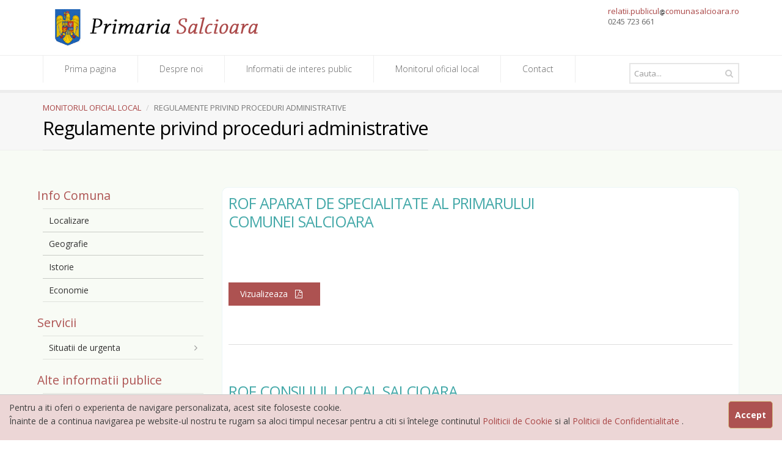

--- FILE ---
content_type: text/html; charset=UTF-8
request_url: https://comunasalcioara.ro/?section=articolePage&idCapitol=214&lang=Ro
body_size: 87376
content:
  <!DOCTYPE html>
<!--[if IE 8]>			<html class="ie ie8"> <![endif]-->
<!--[if IE 9]>			<html class="ie ie9"> <![endif]-->
<!--[if gt IE 9]><!-->	<html> <!--<![endif]-->
	<head>
		<meta charset="utf-8" />
		<title>Primaria Salcioara</title>
		<meta name="keywords" content="Primaria Salcioara Dimbovita Dambovita" />
		<meta name="description" content="Primaria Salcioara" />
		<meta name="Author" content="Primaria Salcioara Dimbovita Dambovita" />
		<meta http-equiv="X-UA-Compatible" content="IE=edge" />

		<!-- mobile settings -->
		<meta name="viewport" content="width=device-width, maximum-scale=1, initial-scale=1, user-scalable=0" />

		<!-- Favicon 
		<link rel="shortcut icon" href="#" />-->

		<!-- WEB FONTS -->
		<link href="https://fonts.googleapis.com/css?family=Open+Sans:300,400,700,800&amp;subset=latin,latin-ext,cyrillic,cyrillic-ext" rel="stylesheet" type="text/css" />

		<!-- CORE CSS -->
		<link href="assets/plugins/bootstrap/css/bootstrap.min.css" rel="stylesheet" type="text/css" />
		<link href="assets/css/font-awesome.css" rel="stylesheet" type="text/css" />
		<link href="assets/css/sky-forms.css" rel="stylesheet" type="text/css" />
		<link href="assets/css/weather-icons.min.css" rel="stylesheet" type="text/css" />
		<link href="assets/css/line-icons.css" rel="stylesheet" type="text/css" />
		<link href="assets/plugins/owl-carousel/owl.pack.css" rel="stylesheet" type="text/css" />
		<link href="assets/plugins/magnific-popup/magnific-popup.css" rel="stylesheet" type="text/css" />
		<link href="assets/css/animate.css" rel="stylesheet" type="text/css" />
		<link href="assets/css/flexslider.css" rel="stylesheet" type="text/css" />

		<!-- REVOLUTION SLIDER -->
		<link href="assets/css/revolution-slider.css" rel="stylesheet" type="text/css" />
		<link href="assets/css/layerslider.css" rel="stylesheet" type="text/css" />

		<!-- THEME CSS -->
		<link href="assets/css/essentials.css" rel="stylesheet" type="text/css" />
		<link href="assets/css/layout.css" rel="stylesheet" type="text/css" />
		<link href="assets/css/layout-blog.css" rel="stylesheet" type="text/css" />
		<!--	<link href="assets/css/header-2.css" rel="stylesheet" type="text/css" />-->
		<link href="assets/css/header-default.css" rel="stylesheet" type="text/css" />
		<link href="assets/css/footer-default.css" rel="stylesheet" type="text/css" />
		
		<link href="assets/css/color_scheme/red.css" rel="stylesheet" type="text/css" id="color_scheme" />
		<link href="templates/custom.css?a02" rel="stylesheet" type="text/css" />
		<!-- Morenizr -->
		<script type="text/javascript" src="assets/plugins/modernizr.min.js"></script>
		
		<!--[if lte IE 8]>
			<script src="assets/plugins/respond.js"></script>
		<![endif]-->
		
	</head>
	
	<!-- 
		Available body classes: 
			smoothscroll			= enable chrome browser smooth scroll
			grey 					= grey content background
			boxed 					= boxed style
			pattern1 ... pattern10 	= background pattern

		Background Image - add to body: 
			data-background="assets/images/boxed_background/1.jpg"

		Examples: 
			<body class="smoothscroll grey boxed pattern3">
			<body class="smoothscroll boxed" data-background="assets/images/boxed_background/1.jpg">
	-->
<body class="smoothscroll">
<div id="wrapper">


			<div id="header"><!-- class="sticky" for sticky menu -->

				<!-- Top Bar -->
				<header id="topBar">
					<div class="container">

						<div class="pull-right fsize13 margin-top10 hide_mobile">

							<!-- mail , phone -->
							

							<div class="block text-right" style="text-align: left;"><!-- social -->
								   <a href="mailto:relatii.publicul@comunasalcioara.ro">relatii.publicul<img src='cimages/at.gif'>comunasalcioara.ro</a><br>
								  0245 723 661
							</div><!-- /social -->

						</div>

						<!-- Logo -->
						<a class="logo" href=".\">
							<img src="myimages/logo.png" height="60" alt="" />
						</a>

					</div><!-- /.container -->
				</header>
				<!-- /Top Bar -->


				<!-- Top Nav -->
				<header id="topNav">
					<div class="container">

						<!-- Mobile Menu Button -->
						<button class="btn btn-mobile" data-toggle="collapse" data-target=".nav-main-collapse">
							<i class="fa fa-bars"></i>
						</button>

						<!-- Search -->
								<form class="search" method="get" name="searchForm">
									<input type="text" class="form-control" name="query" value="" placeholder="Cauta...">
									
									<a href="#1" onclick="goSearch()" class="fa fa-search"></a>
								<input type="hidden" name="section" value="searchPage" />
									
								</form>
					<!-- /Search -->

						<!-- Top Nav -->
						<div class="navbar-collapse nav-main-collapse collapse">
							<nav class="nav-main">

								<!--
									NOTE
									
									For a regular link, remove "dropdown" class from LI tag and "dropdown-toggle" class from the href.
									Direct Link Example: 

									<li>
										<a href="#">HOME</a>
									</li>
								-->
							<!-- upperMenu.tpl B1 -->

<ul id="topMain" class="nav nav-pills nav-main">
				
												
				
												
				
												
				
												
				
												
						
			<li class="dropdown">
				<a class="dropdown-toggle" href="./?section=articolePage&idCapitol=319&lang=Ro">Prima pagina </a>
				 			
												
				
												
				
												
				
												
				
												
				
												
				
												
				
												
				
												
				
												
				
												
				
												
				
												
				
												
				
												
				
												
				
												
				
												
						
			<li class="dropdown">
				<a class="dropdown-toggle" href="./?section=articolePage&idCapitol=1&lang=Ro">Despre noi </a>
				 				 <ul class="dropdown-menu">
					 													<li><a class="dropdown-toggle" href="./?section=articolePage&idCapitol=672&lang=Ro">Integritate institutionala</a>
															<ul class="dropdown-menu">
							   																																																																						<li><a href="./?section=articolePage&idCapitol=673&lang=Ro">Codul etic, deontologic, de conduita</a></li>
																																																																																																									<li><a href="./?section=articolePage&idCapitol=674&lang=Ro">Lista cuprinzand cadourile primite</a></li>
																																																																																																									<li><a href="./?section=articolePage&idCapitol=675&lang=Ro">Mecanismul de raportare a incalcarilor legii</a></li>
																																																																																																																																											<li><a href="./?section=articolePage&idCapitol=676&lang=Ro">Declaratia privind asumarea unei agende de integritate organizationala</a></li>
																																																						<li><a href="./?section=articolePage&idCapitol=677&lang=Ro">Planul de integritate al institutiei</a></li>
																																																						<li><a href="./?section=articolePage&idCapitol=678&lang=Ro">Raport narativ privind stadiul implementarii masurilor prevazute in SNA si planul de integirtate</a></li>
																																																																																								<li><a href="./?section=articolePage&idCapitol=679&lang=Ro">Situatia incidentelor de integritate</a></li>
																																																																							<li><a href="./?section=articolePage&idCapitol=680&lang=Ro">Studii, cercetari, ghiduri, materiale informative relevante</a></li>
																																																																																																																																																																																																																																																																																																																																																																																																																																																																																																																																																																																																																																																																																																																																																																																																																																																																																																																																																																																																																																																																																																																																																																																																																																																																																																																																																																																																																																										</ul>
														</li>
																																																																																																																																																																																																																																																																																																<li><a  href="./?section=articolePage&idCapitol=25&lang=Ro">Legislatie</a>
														</li>
																																																									<li><a  href="./?section=articolePage&idCapitol=26&lang=Ro">Conducere</a>
														</li>
																																														<li><a class="dropdown-toggle" href="./?section=articolePage&idCapitol=27&lang=Ro">Organizare</a>
															<ul class="dropdown-menu">
							   																																																																																																																																																																																																																																																																																																																																																																																																																																																																																																																																																																																																																																						<li><a href="./?section=articolePage&idCapitol=29&lang=Ro">Regulament</a></li>
																																																						<li><a href="./?section=articolePage&idCapitol=30&lang=Ro">Organigrama</a></li>
																																																																																																																										<li><a href="./?section=articolePage&idCapitol=142&lang=Ro">Date contact unitati subordonate</a></li>
																																																						<li><a href="./?section=articolePage&idCapitol=31&lang=Ro">Cariera</a></li>
																																																																																																																																																																																																																																																																																																																																																																																																																																																																																																																																																																																																																																																																																																																																																																																																																																																																																																																																																																																																																																																																																																																																																																																						<li><a href="./?section=articolePage&idCapitol=626&lang=Ro">Guvernanta corporativa a intreprinderilor publice</a></li>
																										</ul>
														</li>
																																																									<li><a  href="./?section=articolePage&idCapitol=32&lang=Ro">Programe si strategii</a>
														</li>
																																																																				<li><a class="dropdown-toggle" href="./?section=articolePage&idCapitol=33&lang=Ro">Rapoarte si studii</a>
															<ul class="dropdown-menu">
							   																																																																																																																																										<li><a href="./?section=articolePage&idCapitol=627&lang=Ro">Rapoarte</a></li>
																																																																																																									<li><a href="./?section=articolePage&idCapitol=628&lang=Ro">Studii</a></li>
																																																																																																																																																																																																																																																																																																																																																																																																																																																																																																																																																																																																																																																																																																																																																																																																																																																																																																																																																																																																																																																																																																																																																																																																																																																																																																																																																																																																																																																																																																																																																																																																																																																																																																																																																																													</ul>
														</li>
																																																																																																																																																																																																																																																																																																																																																																																																																																																																																																																																																																																																																																																																																																																																																																																																																	</ul>
						
												
				
												
				
												
				
												
				
												
				
												
				
												
				
												
				
												
				
												
				
												
				
												
				
												
				
												
				
												
				
												
				
												
						
			<li class="dropdown">
				<a class="dropdown-toggle" href="./?section=articolePage&idCapitol=34&lang=Ro">Informatii de interes public </a>
				 				 <ul class="dropdown-menu">
					 																																			<li><a class="dropdown-toggle" href="./?section=articolePage&idCapitol=669&lang=Ro">Transparenta decizionala</a>
															<ul class="dropdown-menu">
							   																																				<li><a href="./?section=articolePage&idCapitol=633&lang=Ro">Proiecte de acte normative aflate in consultare publica</a></li>
																																																																																																																																																												<li><a href="./?section=articolePage&idCapitol=671&lang=Ro">Formular pentru colectarea de propuneri, opinii, recomandari, cf Legii.52/2003</a></li>
																																																																																																									<li><a href="./?section=articolePage&idCapitol=681&lang=Ro">Registrul pentru consemnarea si analizarea propunerilor, opiniilor, recomandarilor</a></li>
																																																																							<li><a href="./?section=articolePage&idCapitol=682&lang=Ro">Dezbateri publice</a></li>
																																																																																								<li><a href="./?section=articolePage&idCapitol=683&lang=Ro">Consultari interministeriale</a></li>
																																																																																																																										<li><a href="./?section=articolePage&idCapitol=684&lang=Ro">Proiecte de acte normative pentru care nu mai pot fi trimise sugestii</a></li>
																																																																							<li><a href="./?section=articolePage&idCapitol=685&lang=Ro">Proiecte de acte normative adoptate</a></li>
																																																																							<li><a href="./?section=articolePage&idCapitol=686&lang=Ro">Sedinte publice, anunturi, minute</a></li>
																																																																																																									<li><a href="./?section=articolePage&idCapitol=688&lang=Ro">Numele si prenumele persoanei responsabila pentru relatia cu societatea civila si Lg.52/2003</a></li>
																																																																																																																																																																																																															<li><a href="./?section=articolePage&idCapitol=687&lang=Ro">Rapoarte de aplicare a Legii 52/2003</a></li>
																																																						<li><a href="./?section=articolePage&idCapitol=689&lang=Ro">Registrul asociatiilor,fundatiilor si federatiilor luate in evidenta de institutie</a></li>
																																																																																																																																																																																																																																																																																																																																																																																																																																																																																																																																																																																																																																																																																																																																																																																																																																																																																																																																																																																																																																																																																						</ul>
														</li>
																																																																																																																																																																																																																																																																																																																																																																																																																																				<li><a  href="./?section=articolePage&idCapitol=630&lang=Ro">Comisia paritara</a>
														</li>
																																														<li><a  href="./?section=articolePage&idCapitol=542&lang=Ro">Transparenta decizionala cf Legii 52</a>
														</li>
																																			<li><a class="dropdown-toggle" href="./?section=articolePage&idCapitol=129&lang=Ro">Solicitare informatii. Legislatie</a>
															<ul class="dropdown-menu">
							   																																																																																																																																																																																																																																																																																																																																																																																																																																																																																																																																																																																																																					<li><a href="./?section=articolePage&idCapitol=541&lang=Ro">Rapoarte de aplicare a legii 52/2003</a></li>
																																																																																																																																																																																																																																																																		<li><a href="./?section=articolePage&idCapitol=130&lang=Ro">Persoana responsabila cu Lg.544/2001</a></li>
																																																																																								<li><a href="./?section=articolePage&idCapitol=131&lang=Ro">Formular solicitare Lg.544/2001</a></li>
																																																																							<li><a href="./?section=articolePage&idCapitol=132&lang=Ro">Formulare pentru reclamatie administrativa</a></li>
																																																						<li><a href="./?section=articolePage&idCapitol=636&lang=Ro">Modalitate de contestare a deciziei si formulare aferente pentru reclamatia administrativa</a></li>
																																					<li><a href="./?section=articolePage&idCapitol=133&lang=Ro">Lista cu documente de interes public</a></li>
																																																																																																									<li><a href="./?section=articolePage&idCapitol=134&lang=Ro">Rapoarte de aplicare Lg.544/2001</a></li>
																																																																																																																																																																																																																																																																																																																																																																																																																																																																																																																																																																																																																																																																																																																																																																																																																																																																										</ul>
														</li>
																																														<li><a  href="./?section=articolePage&idCapitol=631&lang=Ro">Protectia datelor cu caracter personal</a>
														</li>
																																														<li><a  href="./?section=articolePage&idCapitol=35&lang=Ro">Buletin informativ (Lg. 544/2001)</a>
														</li>
																																																																															<li><a class="dropdown-toggle" href="./?section=articolePage&idCapitol=37&lang=Ro">Buget</a>
															<ul class="dropdown-menu">
							   																																																																																																																									<li><a href="./?section=articolePage&idCapitol=135&lang=Ro">Buget din toate sursele de finantare</a></li>
																																																																																																									<li><a href="./?section=articolePage&idCapitol=136&lang=Ro">Situatia platilor (executie bugetara)</a></li>
																																																																																								<li><a href="./?section=articolePage&idCapitol=137&lang=Ro">Situatia drepturilor salariale</a></li>
																																																																							<li><a href="./?section=articolePage&idCapitol=632&lang=Ro">Situatia anuala a finantarilor nerambursabile</a></li>
																																																																																																																																																																																																																																																																																																																																																																																																																																																																																																																																																																																																																																																																																																																																																																																																																																																																																																																																																																																																																																																																																																																																																																																																																																																																																																																																																																																																																																																																																																																																																																																																																																																																							</ul>
														</li>
																																																																				<li><a  href="./?section=articolePage&idCapitol=38&lang=Ro">Bilanturi contabile</a>
														</li>
																																																																				<li><a class="dropdown-toggle" href="./?section=articolePage&idCapitol=36&lang=Ro">Achizitii publice</a>
															<ul class="dropdown-menu">
							   																																																																																							<li><a href="./?section=articolePage&idCapitol=138&lang=Ro">Programul anual</a></li>
																																																																																																																										<li><a href="./?section=articolePage&idCapitol=418&lang=Ro">Centralizator anual contracte achizitii</a></li>
																																																																																																																										<li><a href="./?section=articolePage&idCapitol=55&lang=Ro">Centralizator contracte publice + 5000 EUR si documente privind executia contractelor</a></li>
																																																																							<li><a href="./?section=articolePage&idCapitol=629&lang=Ro">Documentele privind executia contractelor</a></li>
																																																																																																																																																																																																																																																																																																																																																																																																																																																																																																																																																																																																																																																																																																																																																																																																																																																																																																																																																																																																																																																																																																																																																																																																																																																																																																																																																																																																																																																																																																																																																																																																																																																						</ul>
														</li>
																																																									<li><a class="dropdown-toggle" href="./?section=articolePage&idCapitol=44&lang=Ro">Declaratii de avere</a>
															<ul class="dropdown-menu">
							   																																																																																																																																																																																																																																																																																																																																																																																																																																																																																																																																																																																																																																																																																																																																																																																																																																																																																																																																																																																																																																																																																																																																																																																																																																																																																																																																																																																																																																			<li><a href="./?section=articolePage&idCapitol=762&lang=Ro">2025</a></li>
																																																						<li><a href="./?section=articolePage&idCapitol=761&lang=Ro">2024</a></li>
																																																						<li><a href="./?section=articolePage&idCapitol=650&lang=Ro">2023</a></li>
																																																						<li><a href="./?section=articolePage&idCapitol=587&lang=Ro">2022</a></li>
																																																						<li><a href="./?section=articolePage&idCapitol=487&lang=Ro">2021</a></li>
																																					<li><a href="./?section=articolePage&idCapitol=411&lang=Ro">2020</a></li>
																																																																																								<li><a href="./?section=articolePage&idCapitol=288&lang=Ro">2019</a></li>
																																																						<li><a href="./?section=articolePage&idCapitol=253&lang=Ro">2018</a></li>
																																																																																																																																																																																																																																																																																																										</ul>
														</li>
																								<li><a  href="./?section=articolePage&idCapitol=594&lang=Ro">Strategie nationala anticoruptie</a>
														</li>
																																			<li><a class="dropdown-toggle" href="./?section=articolePage&idCapitol=45&lang=Ro">Declaratii de interese</a>
															<ul class="dropdown-menu">
							   																																																																																																																																																																																																																																																																																																																																																																																																																																																																																																																																																																																																																																																																																																																																																																																																																																																																																																																																																																																																																																																																																																																																																																																																																																																																																																																																																																																																																		<li><a href="./?section=articolePage&idCapitol=764&lang=Ro">2025</a></li>
																																																						<li><a href="./?section=articolePage&idCapitol=763&lang=Ro">2024</a></li>
																																																						<li><a href="./?section=articolePage&idCapitol=661&lang=Ro">2023</a></li>
																																																						<li><a href="./?section=articolePage&idCapitol=588&lang=Ro">2022</a></li>
																																																						<li><a href="./?section=articolePage&idCapitol=488&lang=Ro">2021</a></li>
																																																																																																									<li><a href="./?section=articolePage&idCapitol=412&lang=Ro">2020</a></li>
																																																																																																									<li><a href="./?section=articolePage&idCapitol=254&lang=Ro">2018</a></li>
																																																						<li><a href="./?section=articolePage&idCapitol=289&lang=Ro">2019</a></li>
																																																																																																																																																																																																																																						</ul>
														</li>
																																																																				<li><a  href="./?section=articolePage&idCapitol=65&lang=Ro">Formulare tip</a>
														</li>
																																																																																																																																																																																																																																																																																																																																																																																										</ul>
						
												
				
												
				
												
				
												
				
												
				
												
						
			<li class="dropdown">
				<a class="dropdown-toggle" href="./?section=articolePage&idCapitol=212&lang=Ro">Monitorul oficial local </a>
				 				 <ul class="dropdown-menu">
					 																																																																																																																																																																																																																																																																																																																																																																																																																																																																																																																																																																																																																				<li><a  href="./?section=articolePage&idCapitol=340&lang=Ro">Statutul comunei Salcioara</a>
														</li>
																								<li><a  href="./?section=articolePage&idCapitol=214&lang=Ro">Regulamente privind proceduri administrative</a>
														</li>
																																																																															<li><a class="dropdown-toggle" href="./?section=articolePage&idCapitol=215&lang=Ro">Hotarari</a>
															<ul class="dropdown-menu">
							   																																																																																																																																																																																																																																																																																																																																																																																																																																																																																																																																																																																																																																																																																																																																																																																																																																																																																																																																																																																																																																																																																																																																																																																																																																																																																																																																																																																																																																																																																																																																																																																																													<li><a href="./?section=articolePage&idCapitol=752&lang=Ro">Hotarari 2025</a></li>
																																																																																								<li><a href="./?section=articolePage&idCapitol=751&lang=Ro">Hotarari 2024</a></li>
																																																																																																																										<li><a href="./?section=articolePage&idCapitol=644&lang=Ro">Hotarari 2023</a></li>
																																					<li><a href="./?section=articolePage&idCapitol=562&lang=Ro">Hotarari 2022</a></li>
																																																																							<li><a href="./?section=articolePage&idCapitol=469&lang=Ro">Hotarari 2021</a></li>
																																					<li><a href="./?section=articolePage&idCapitol=407&lang=Ro">Hotarari 2020</a></li>
																																																						<li><a href="./?section=articolePage&idCapitol=304&lang=Ro">Hotarari 2019</a></li>
																																																																							<li><a href="./?section=articolePage&idCapitol=219&lang=Ro">Hotarari 2018</a></li>
																																											</ul>
														</li>
																																																									<li><a class="dropdown-toggle" href="./?section=articolePage&idCapitol=220&lang=Ro">Dispozitii</a>
															<ul class="dropdown-menu">
							   																																																																																																																																																																																																																																																																																																																																																																																																																																																																																																																																																																																																																																																																																																																																																																																																																																																																																																																																																																																																																																																																																																																																																																																																																																																																																																																																																																																																																																																																																																																																																																																																																														<li><a href="./?section=articolePage&idCapitol=754&lang=Ro">Dispozitii 2025</a></li>
																																																																																																									<li><a href="./?section=articolePage&idCapitol=753&lang=Ro">Dispozitii 2024</a></li>
																																																						<li><a href="./?section=articolePage&idCapitol=645&lang=Ro">Dispozitii 2023</a></li>
																																																																																								<li><a href="./?section=articolePage&idCapitol=561&lang=Ro">Dispozitii 2022</a></li>
																																					<li><a href="./?section=articolePage&idCapitol=470&lang=Ro">Dispozitii 2021</a></li>
																																																																							<li><a href="./?section=articolePage&idCapitol=394&lang=Ro">Dispozitii 2020</a></li>
																																																						<li><a href="./?section=articolePage&idCapitol=303&lang=Ro">Dispozitii 2019</a></li>
																																					<li><a href="./?section=articolePage&idCapitol=225&lang=Ro">Dispozitii 2018</a></li>
																																																												</ul>
														</li>
																								<li><a  href="./?section=articolePage&idCapitol=226&lang=Ro">Documente si informatii financiare</a>
														</li>
																																														<li><a class="dropdown-toggle" href="./?section=articolePage&idCapitol=227&lang=Ro">Alte documente</a>
															<ul class="dropdown-menu">
							   																																																																																																																																																																																																																																																																																																																																																																																																																																																																																																																																																																																																																																																																																																																																																																																																																																																																																																																																																																																																																																																																																																																																																																																																						<li><a href="./?section=articolePage&idCapitol=228&lang=Ro">Registre</a></li>
																																																						<li><a href="./?section=articolePage&idCapitol=229&lang=Ro">Probleme de interes public</a></li>
																																																																							<li><a href="./?section=articolePage&idCapitol=230&lang=Ro">Proiecte administrative</a></li>
																																																						<li><a href="./?section=articolePage&idCapitol=231&lang=Ro">Minuta sedintelor publice</a></li>
																																					<li><a href="./?section=articolePage&idCapitol=232&lang=Ro">Procese verbale din sedinte</a></li>
																																					<li><a href="./?section=articolePage&idCapitol=233&lang=Ro">Declaratii de casatorie</a></li>
																																					<li><a href="./?section=articolePage&idCapitol=234&lang=Ro">Alte documente</a></li>
																																																																																																																																																																																																																																																																																																																																																																																																																																																																																																																																																																																																																												</ul>
														</li>
																																																																																																																																																																																																																																																																																																																																																																																																																																																																																																								</ul>
						
												
				
												
				
												
				
												
				
												
				
												
				
												
				
												
				
												
				
												
				
												
				
												
				
												
						
			<li class="dropdown">
				<a class="dropdown-toggle" href="./?section=articolePage&idCapitol=2&lang=Ro">Contact </a>
				 				 <ul class="dropdown-menu">
					 																																																																																																																																																																																																																																																																																																											<li><a  href="./?section=articolePage&idCapitol=553&lang=Ro">Relatii cu presa/mass media</a>
														</li>
																																																																																																																																																																																																																																																																																																																																																																																																																																																																																																																																																																																																																																																																																																																																																																																																																																																																																																																																																																																						</ul>
						
												
				
												
				
												
				
												
				
												
				
												
				
												
				
												
				
												
				
												
				
												
				
												
				
												
				
												
				
												
				
												
				
												
				
												
				
												
				
												
				
												
				
												
				
												
				
												
				
												
				
												
				
												
				
												
				
												
				
												
				
												
				
												
				
												
				
												
				
												
				
												
				
												
				
												
				
												
				
												
				
												
				
												
				
												
				
												
				
												
				
												
				
												
				
												
				
												
				
												
				
												
				
												
				
												
		 	
</ul>

<!--	<ul id="topMain" class="nav nav-pills nav-main">
						
									
									<li class="dropdown">
										<a class="dropdown-toggle" href="#">FEATURES <span>components</span></a>
										<ul class="dropdown-menu">
											<li>
												<a class="dropdown-toggle" href="#"><i class="fa fa-heart-o"></i> Headers</a>
												<ul class="dropdown-menu">
													<li><a href="feature-header-transparent.html">Transparent Header</a></li>
												<li><a href="feature-header-translucent.html">Translucent Header</a></li>
													<li><a href="feature-header-below-slider.html">Header Below Slider</a></li>
													<li><a href="feature-header-sticky.html">Sticky Header</a></li>
													<li><a href="feature-header-1.html">Header #1 (default)</a></li>
													<li><a href="feature-header-2.html">Header #2</a></li>
													<li><a href="feature-header-3.html">Header #3</a></li>
													<li><a href="feature-header-4.html">Header #4</a></li>
													<li><a href="feature-header-5.html">Header #5</a></li>
												</ul>
											</li>
											<li>
												<a class="dropdown-toggle" href="#"><i class="fa fa-heart-o"></i> Footers</a>
												<ul class="dropdown-menu">
													<li><a href="feature-footer-1.html#footer">Footer #1 (default)</a></li>
													<li><a href="feature-footer-2.html#footer">Footer #2</a></li>
													<li><a href="feature-footer-3.html#footer">Footer #3</a></li>
													<li><a href="feature-footer-4.html#footer">Footer #4</a></li>
													<li><a href="feature-footer-5.html#footer">Footer #5</a></li>
												</ul>
											</li>
											<li>
												<a class="dropdown-toggle" href="#"><i class="fa fa-heart"></i> Sliders</a>
												<ul class="dropdown-menu">
													<li>
														<a class="dropdown-toggle" href="#">Revolution Slider</a>
														<ul class="dropdown-menu">
															<li><a href="slider-revolution-fixed-width.html">Fixed Width</a></li>
															<li><a href="slider-revolution-full-width.html">Full Width</a></li>
															<li><a href="slider-revolution-full-screen.html">Full Screen</a></li>
															<li><a href="slider-revolution-video-gallery.html">Video Gallery</a></li>
															<li><a href="slider-revolution-captions.html">Captions</a></li>
															<li><a href="slider-revolution-thumbnav-small.html">Thumbnails Nav - Small</a></li>
															<li><a href="slider-revolution-thumbnav-large.html">Thumbnails Nav - Large</a></li>
															<li><a href="../Documentation/Revolution_Slider/editor/00.Editor-Captions.html" target="_blank" rel="nofollow"><i class="fa fa-pencil-square-o"></i> <em>Captions Editor</em></a></li>
															<li><a href="../Documentation/Revolution_Slider/editor/01.Editor-Transitions.html" target="_blank" rel="nofollow"><i class="fa fa-pencil-square-o"></i> <em>Transitions Editor</em></a></li>
														</ul>
													</li>
													<li>
														<a class="dropdown-toggle" href="#">Layer Slider</a>
														<ul class="dropdown-menu">
															<li><a href="slider-layer-full-width.html">Full Width</a></li>
															<li><a href="slider-layer-fixed-width.html">Fixed Width</a></li>
															<li><a href="slider-layer-captions.html">Captions</a></li>
															<li><a href="slider-layer-video-gallery.html">Video Gallery</a></li>
															<li><a href="slider-layer-carousel.html">Carousel</a></li>
															<li><a href="slider-layer-3d-transitions.html">2D &amp; 3D Transitions</a></li>
															<li><a href="slider-layer-thumbnav.html">Thumbnails Nav</a></li>
														</ul>
													</li>
													<li>
														<a class="dropdown-toggle" href="#">Flex Slider</a>
														<ul class="dropdown-menu">
															<li><a href="slider-flex-fixed-width.html">Fixed Width</a></li>
															<li><a href="slider-flex-full-width.html">Full Width</a></li>
															<li><a href="slider-flex-carousel.html">Carousel</a></li>
															<li><a href="slider-flex-video-gallery.html">Video Gallery</a></li>
															<li><a href="slider-flex-thumbnav.html">Thumbnails Nav</a></li>
														</ul>
													</li>
													<li>
														<a class="dropdown-toggle" href="#">OWL Carousel</a>
														<ul class="dropdown-menu">
															<li><a href="slider-owl-full-width.html">Full Width</a></li>
															<li><a href="slider-owl-fixed-width.html">Fixed Width</a></li>
															<li><a href="slider-owl-fixed-progress.html">Fixed Width + Progress</a></li>
															<li><a href="slider-owl-carousel.html">Carousel</a></li>
															<li><a href="slider-owl-fade.html">Effect: Fade</a></li>
															<li><a href="slider-owl-backslide.html">Effect: Back Slide</a></li>
															<li><a href="slider-owl-godown.html">Effect: Go Down</a></li>
															<li><a href="slider-owl-fadeup.html">Effect: Fade Up</a></li>
														</ul>
													</li>
												</ul>
											</li>
											<li>
												<a class="dropdown-toggle" href="#"><i class="fa fa-code"></i> Shortcodes</a>
												<ul class="dropdown-menu">
													<li><a href="shortcodes-counters.html">Counters</a></li>
													<li><a href="shortcodes-toggles.html">Toggles</a></li>
													<li><a href="shortcodes-forms-bootstrap.html">Forms</a></li>
													<li><a href="shortcodes-tables-default.html"><span class="label label-warning pull-right">New</span> Tables</a></li>
													<li><a href="shortcodes-buttons-default.html">Buttons</a></li>
													<li><a href="shortcodes-html-editor.html"><span class="label label-warning pull-right">New</span> HTML Editors</a></li>
													<li><a href="shortcodes-tabs-and-accordions.html">Tabs &amp; Accordions</a></li>
													<li><a href="shortcodes-callouts.html">Callouts</a></li>
													<li><a href="shortcodes-dividers.html">Dividers</a></li>
													<li><a href="shortcodes-lightbox.html">Lightbox</a></li>
													<li><a href="shortcodes-icons-and-boxes.html">Icons &amp; Boxes</a></li>
													<li><a href="shortcodes-carousel.html">Carousel</a></li>
													<li><a href="shortcodes-progress-bars.html">Progress Bars</a></li>
													<li><a href="shortcodes-alerts.html">Alerts</a></li>
													<li><a href="shortcodes-video.html">Video &amp; Audio</a></li>
													<li><a href="shortcodes-tooltips-and-popover.html">Tooltips &amp; Popovers</a></li>
													<li><a href="shortcodes-modals.html">Modals</a></li>
													<li><a href="shortcodes-thumbnails.html">Thumbnails</a></li>
													<li><a href="shortcodes-testimonials.html">Testimonials</a></li>
												</ul>
											</li>
											<li>
												<a class="dropdown-toggle" href="#">Icons</a>
												<ul class="dropdown-menu">
													<li><a href="feature-icons-fontawsome.html">Font Awsome</a></li>
													<li><a href="feature-icons-glyphicons.html">Glyphicons Icons</a></li>
													<li><a href="feature-icons-weather.html">Weather Icons</a></li>
													<li><a href="feature-icons-linecons.html">Linecons Icons</a></li>
												</ul>
											</li>
											<li>
												<a class="dropdown-toggle" href="#">Maps</a>
												<ul class="dropdown-menu">
													<li><a href="feature-maps-google.html">Google Maps</a></li>
													<li><a href="feature-maps-vectorial.html">Vectorial Maps</a></li>
												</ul>
											</li>
											<li><a href="feature-animations.html">Animations</a></li>
											<li><a href="feature-grid.html">Grid System</a></li>
											<li><a href="feature-typography.html">Typography</a></li>
											<li>
												<a class="dropdown-toggle" href="#"><b>Infinite Menu</b></a>
												<ul class="dropdown-menu">
													<li><a href="#">Menu Level 2</a></li>
													<li>
														<a class="dropdown-toggle" href="#">Menu Level 2</a>
														<ul class="dropdown-menu">
															<li><a href="#">Menu Level 3</a></li>
															<li>
																<a class="dropdown-toggle" href="#">Menu Level 3</a>
																<ul class="dropdown-menu">
																	<li><a href="#">Menu Level 4</a></li>
																	<li>
																		<a class="dropdown-toggle" href="#">Menu Level 4</a>
																		<ul class="dropdown-menu">
																			<li><a href="#">Menu Level 5</a></li>
																			<li><a href="#">! INFINITE LEVELS !</a></li>
																		</ul>
																	</li>
																</ul>
															</li>
														</ul>
													</li>
												</ul>
											</li>
										</ul>
									</li>
									<li class="dropdown">
										<a class="dropdown-toggle" href="#">PORTFOLIO <span>projects</span></a>
										<ul class="dropdown-menu">
											<li><a href="portfolio-2-columns.html">2 Columns</a></li>
											<li><a href="portfolio-3-columns.html">3 Columns</a></li>
											<li><a href="portfolio-4-columns.html">4 Columns</a></li>
											<li class="divider"></li>
											<li><a href="portfolio-single-basic.html">Single Basic</a></li>
											<li><a href="portfolio-single-slider.html">Single Full Slider</a></li>
										</ul>
									</li>
									<li class="dropdown">
										<a class="dropdown-toggle" href="#">BLOG <span>recent news</span></a>
										<ul class="dropdown-menu">
											<li><a href="blog-sidebar-left.html">Blog Sidebar Left</a></li>
											<li><a href="blog-sidebar-right.html">Blog Sidebar Right</a></li>
											<li><a href="blog-without-sidebar.html">Blog Without Sidebar</a></li>
											<li class="divider"></li>
											<li><a href="blog-single-sidebar.html">Blog Single With Sidebar</a></li>
											<li><a href="blog-single-without-sidebar.html">Blog Single Without Sidebar</a></li>
										</ul>
									</li>
									
									<li class="dropdown">
										<a class="dropdown-toggle" href="#">CONTACT <span>write us</span></a>
										<ul class="dropdown-menu">
											<li><a href="contact-1.html">Contact Version 1</a></li>
											<li><a href="contact-2.html">Contact Version 2</a></li>
											<li><a href="contact-3.html">Contact Version 3</a></li>
											<li><a href="contact-4.html">Contact Version 4</a></li>
											<li><a href="contact-5.html">Contact Version 5</a></li>
										</ul>
									</li>
								</ul> -->
							</nav>
						</div>
						<!-- /Top Nav -->

					</div><!-- /.container -->
				</header>
				<!-- /Top Nav -->

			</div>

			<!-- ARTICOLE.TPL -->

<!-- PAGE TOP -->
			<section class="page-title">
				<div class="container">

					<!-- BREADCRUMB.TPL -->

<header>

						<ul class="breadcrumb"><!-- breadcrumb -->
																				<li><a href="#1">MONITORUL OFICIAL LOCAL</a></li>
																												<li class="active">REGULAMENTE PRIVIND PROCEDURI ADMINISTRATIVE</li>
																			</ul><!-- /breadcrumb -->

						<h2><!-- Page Title -->
							<strong>Regulamente privind proceduri administrative</strong> 
						</h2><!-- /Page Title -->

</header>
				</div>			
			</section>
			<!-- /PAGE TOP -->



			<!-- CONTENT -->
			<section style="background: rgba(119, 169, 69, 0.05);">
				<div class="container">

					<div id="blog" class="row">

						<!-- BLOG SIDEBAR -->
						<!-- LEFTDIR.TPL -->

<div class="col-md-3">
<div class="leftpanel">
	<!-- SIDE NAV -->
																																																																																																																																																																																																																																																																																																																									<h4 style="font-weight:400">Info Comuna</h4>
	 	<ul class="side-nav list-group" id="sidebar-nav_3">
							        																																																																																																																																																																																			<li class="list-group-item ">                
		<a href="./?section=articolePage&idCapitol=4&lang=Ro"  >Localizare</a>
				<ul id="collapse-4" >
		 		 	
				 	
				 	
				 	
				 	
				 	
				 	
				 	
				 	
				 	
				 	
				 	
				 	
				 	
				 	
				 	
				 	
				 	
				 	
				 	
				 	
				 	
				 	
				 	
				 	
				 	
				 	
				</ul>
				</li>

		
				        																																																																																																																																																																																			<li class="list-group-item ">                
		<a href="./?section=articolePage&idCapitol=5&lang=Ro"  >Geografie</a>
				<ul id="collapse-5" >
		 		 	
				 	
				 	
				 	
				 	
				 	
				 	
				 	
				 	
				 	
				 	
				 	
				 	
				 	
				 	
				 	
				 	
				 	
				 	
				 	
				 	
				 	
				 	
				 	
				 	
				 	
				 	
				</ul>
				</li>

		
				        																																																																																																																																																																																			<li class="list-group-item ">                
		<a href="./?section=articolePage&idCapitol=6&lang=Ro"  >Istorie</a>
				<ul id="collapse-6" >
		 		 	
				 	
				 	
				 	
				 	
				 	
				 	
				 	
				 	
				 	
				 	
				 	
				 	
				 	
				 	
				 	
				 	
				 	
				 	
				 	
				 	
				 	
				 	
				 	
				 	
				 	
				 	
				</ul>
				</li>

		
				        																																																																																																																																																																																			<li class="list-group-item ">                
		<a href="./?section=articolePage&idCapitol=7&lang=Ro"  >Economie</a>
				<ul id="collapse-7" >
		 		 	
				 	
				 	
				 	
				 	
				 	
				 	
				 	
				 	
				 	
				 	
				 	
				 	
				 	
				 	
				 	
				 	
				 	
				 	
				 	
				 	
				 	
				 	
				 	
				 	
				 	
				 	
				</ul>
				</li>

		
																																																																					</ul>
																																																																																																																																																																																																																																																																																																								<h4 style="font-weight:400">Servicii</h4>
	 	<ul class="side-nav list-group" id="sidebar-nav_85">
																																																																																		        																																																																																																					  																																																																																				<li class="list-group-item  list-toggle ">                
		<a   data-toggle="collapse" data-parent="#sidebar-nav_85" href="#collapse-86"  >Situatii de urgenta</a>
				<ul id="collapse-86"  class="collapse" >
		 		 	
				 	
				 	
				 	
				 	
				 	
				 	
				 	
				 	
				 	
				 	
				 	
				 	
				 	
				 	
				 		 			 							<li><a href="./?section=articolePage&idCapitol=524&lang=Ro"><i class="fa fa-angle-right"></i> Masuri mediu-clima 2021</a>
			</li>
			
				 	
				 	
				 	
				 	
				 	
				 	
				 	
				 	
				 	
				 	
				 	
				</ul>
				</li>

		
			</ul>
																																																																																																																																																																																																																																																																																																																													<h4 style="font-weight:400">Alte informatii publice</h4>
	 	<ul class="side-nav list-group" id="sidebar-nav_111">
																																																													        																																																																																																																																																																																			<li class="list-group-item ">                
		<a href="./?section=articolePage&idCapitol=80&lang=Ro"  >Consiliul Local</a>
				<ul id="collapse-80" >
		 		 	
				 	
				 	
				 	
				 	
				 	
				 	
				 	
				 	
				 	
				 	
				 	
				 	
				 	
				 	
				 	
				 	
				 	
				 	
				 	
				 	
				 	
				 	
				 	
				 	
				 	
				 	
				</ul>
				</li>

		
										        																																																																																																																																																											  																														<li class="list-group-item  list-toggle ">                
		<a   data-toggle="collapse" data-parent="#sidebar-nav_111" href="#collapse-68"  >Legea 17</a>
				<ul id="collapse-68"  class="collapse" >
		 		 	
				 	
				 	
				 	
				 	
				 	
				 	
				 	
				 	
				 	
				 	
				 	
				 	
				 	
				 	
				 	
				 	
				 	
				 	
				 	
				 	
				 	
				 	
				 	
				 		 			 							<li><a href="./?section=articolePage&idCapitol=43&lang=Ro"><i class="fa fa-angle-right"></i> Vanzari terenuri</a>
			</li>
			
				 	
				 	
				</ul>
				</li>

		
															</ul>
																																																																																																																																																																																																																																																																																																									<h4 style="font-weight:400">Arhiva</h4>
	 	<ul class="side-nav list-group" id="sidebar-nav_785">
																																																										        																																																																																																																																																																																			<li class="list-group-item ">                
		<a href="./?section=articolePage&idCapitol=166&lang=Ro"  >Alegeri Parlamentare 2016</a>
				<ul id="collapse-166" >
		 		 	
				 	
				 	
				 	
				 	
				 	
				 	
				 	
				 	
				 	
				 	
				 	
				 	
				 	
				 	
				 	
				 	
				 	
				 	
				 	
				 	
				 	
				 	
				 	
				 	
				 	
				 	
				</ul>
				</li>

		
										        																																																																																																																																			  																								  																																				<li class="list-group-item  list-toggle ">                
		<a   data-toggle="collapse" data-parent="#sidebar-nav_785" href="#collapse-786"  >Alegeri 2024</a>
				<ul id="collapse-786"  class="collapse" >
		 		 	
				 	
				 	
				 	
				 	
				 	
				 	
				 	
				 	
				 	
				 	
				 	
				 	
				 	
				 	
				 	
				 	
				 	
				 	
				 	
				 		 			 							<li><a href="./?section=articolePage&idCapitol=787&lang=Ro"><i class="fa fa-angle-right"></i> Alegeri locale si europarlamentare</a>
			</li>
			
				 	
				 	
				 		 			 							<li><a href="./?section=articolePage&idCapitol=788&lang=Ro"><i class="fa fa-angle-right"></i> Alegeri parlamentare si prezidentiale</a>
			</li>
			
				 	
				 	
				 	
				</ul>
				</li>

		
																		</ul>
																																																																																																																																																																																																																																																																																																																																																											<h4 style="font-weight:400">Compartimente</h4>
	 	<ul class="side-nav list-group" id="sidebar-nav_110">
																						        																																																																																																																																																																																			<li class="list-group-item ">                
		<a href="./?section=articolePage&idCapitol=112&lang=Ro"  >Asistenta sociala</a>
				<ul id="collapse-112" >
		 		 	
				 	
				 	
				 	
				 	
				 	
				 	
				 	
				 	
				 	
				 	
				 	
				 	
				 	
				 	
				 	
				 	
				 	
				 	
				 	
				 	
				 	
				 	
				 	
				 	
				 	
				 	
				</ul>
				</li>

		
				        																																																																	  																		  																																																																																																												<li class="list-group-item  list-toggle ">                
		<a   data-toggle="collapse" data-parent="#sidebar-nav_110" href="#collapse-115"  >Impozite si taxe</a>
				<ul id="collapse-115"  class="collapse" >
		 		 	
				 	
				 	
				 	
				 	
				 	
				 	
				 	
				 	
				 		 			 							<li><a href="./?section=articolePage&idCapitol=345&lang=Ro"><i class="fa fa-angle-right"></i> Formulare impozite si taxe</a>
			</li>
			
				 	
				 		 			 							<li><a href="./?section=articolePage&idCapitol=344&lang=Ro"><i class="fa fa-angle-right"></i> Anuturi impozite si taxe</a>
			</li>
			
				 	
				 	
				 	
				 	
				 	
				 	
				 	
				 	
				 	
				 	
				 	
				 	
				 	
				 	
				 	
				</ul>
				</li>

		
				        																																																																																																																																																																																			<li class="list-group-item ">                
		<a href="./?section=articolePage&idCapitol=116&lang=Ro"  >Registrul agricol</a>
				<ul id="collapse-116" >
		 		 	
				 	
				 	
				 	
				 	
				 	
				 	
				 	
				 	
				 	
				 	
				 	
				 	
				 	
				 	
				 	
				 	
				 	
				 	
				 	
				 	
				 	
				 	
				 	
				 	
				 	
				 	
				</ul>
				</li>

		
							        																																																																																			  																																																																																																						<li class="list-group-item  list-toggle ">                
		<a   data-toggle="collapse" data-parent="#sidebar-nav_110" href="#collapse-42"  >S.P.C.L.E.P.</a>
				<ul id="collapse-42"  class="collapse" >
		 		 	
				 	
				 	
				 	
				 	
				 	
				 	
				 	
				 	
				 	
				 	
				 	
				 		 			 							<li><a href="./?section=articolePage&idCapitol=61&lang=Ro"><i class="fa fa-angle-right"></i> Stare civila</a>
			</li>
			
				 	
				 	
				 	
				 	
				 	
				 	
				 	
				 	
				 	
				 	
				 	
				 	
				 	
				 	
				</ul>
				</li>

		
										        																																																																																																																																																																																			<li class="list-group-item ">                
		<a href="./?section=articolePage&idCapitol=113&lang=Ro"  >Cadastru</a>
				<ul id="collapse-113" >
		 		 	
				 	
				 	
				 	
				 	
				 	
				 	
				 	
				 	
				 	
				 	
				 	
				 	
				 	
				 	
				 	
				 	
				 	
				 	
				 	
				 	
				 	
				 	
				 	
				 	
				 	
				 	
				</ul>
				</li>

		
				        																																																																																																																																																																																			<li class="list-group-item ">                
		<a href="./?section=articolePage&idCapitol=119&lang=Ro"  >Urbanism</a>
				<ul id="collapse-119" >
		 		 	
				 	
				 	
				 	
				 	
				 	
				 	
				 	
				 	
				 	
				 	
				 	
				 	
				 	
				 	
				 	
				 	
				 	
				 	
				 	
				 	
				 	
				 	
				 	
				 	
				 	
				 	
				</ul>
				</li>

		
																																							</ul>
						<!--
	<h4>Categories</h4>
	<ul class="side-nav list-group" id="sidebar-nav">

		<li class="list-group-item list-toggle active">                
		<a data-toggle="collapse" data-parent="#sidebar-nav" href="#collapse-1">Menu #1</a>
		<ul id="collapse-1" class="collapse in">
			<li><a href="#"><i class="fa fa-angle-right"></i> SubMenu #1</a>
			</li>
			<li class="active">
			<span class="badge">New</span>
			<a href="#"><i class="fa fa-angle-right"></i> SubMenu #2</a>
			</li>
			<li><a href="#"><i class="fa fa-angle-right"></i> SubMenu #3</a></li>
		</ul>
		</li>

		<li class="list-group-item"><a href="#">Menu #2</a></li>
		<li class="list-group-item"><a href="#">Menu #3</a></li>
		<li class="list-group-item"><a href="#">Menu #4</a></li>

	</ul> -->
	<!-- /SIDE NAV -->

	<hr class="half-margins invisible" />
</div>
</div>						<!-- /BLOG SIDEBAR -->

						<!-- BLOG ARTICLE LIST -->
						<div class="col-md-9 col-sm-9">
						 <div class="background_page">
													<!-- article - image -->
							<div class="row">

								<div class="col-md-9 col-sm-9">

									<h2 class="article-title" style="color: #45A9A9;font-weight: 500;">ROF aparat de specialitate al primarului Comunei Salcioara</h2>

									<!-- image -->
									<figure>
																		</figure>
									
																		  
										
																	<br>
																		<a href="./files/33633_ROF aparat primar.pdf" type="button" class="btn btn-primary" style="color:#fff;margin-top: 30px;" target="_blank">Vizualizeaza &nbsp;&nbsp;<i class="fa fa-file-pdf-o"></i></a>
																
								
								</div>

							<!--<div class="blog-prev-date text-left col-md-3 col-sm-3">
									
									<span class="info hidden-xs">
										<span class="block"><i class="fa fa-user"></i> BY <a href="blog-without-sidebar.html">ADMIN</a></span>
										<span class="block"><i class="fa fa-folder-open-o"></i> Postat in Regulamente privind proceduri administrative</span><br>
										
									</span>
									
									
								</div>-->
								
							</div>
							<!-- /article - image -->
							<hr>
												<!-- article - image -->
							<div class="row">

								<div class="col-md-9 col-sm-9">

									<h2 class="article-title" style="color: #45A9A9;font-weight: 500;">ROF Consiliul Local Salcioara</h2>

									<!-- image -->
									<figure>
																		</figure>
									
																		  
										
																	<br>
																		<a href="./files/33634_ROF consiliu.pdf" type="button" class="btn btn-primary" style="color:#fff;margin-top: 30px;" target="_blank">Vizualizeaza &nbsp;&nbsp;<i class="fa fa-file-pdf-o"></i></a>
																
								
								</div>

							<!--<div class="blog-prev-date text-left col-md-3 col-sm-3">
									
									<span class="info hidden-xs">
										<span class="block"><i class="fa fa-user"></i> BY <a href="blog-without-sidebar.html">ADMIN</a></span>
										<span class="block"><i class="fa fa-folder-open-o"></i> Postat in Regulamente privind proceduri administrative</span><br>
										
									</span>
									
									
								</div>-->
								
							</div>
							<!-- /article - image -->
							<hr>
										

							


							<!-- pagination -->
							<!-- NAVIGATOR.TPL -->

<div class="text-center">
 </div>							<!-- /pagination -->

							</div>
						</div>
						<!-- /BLOG ARTICLE LIST -->

					</div>


				</div>
			</section>
			<!-- /CONTENT -->
			<!-- FOOTER -->
			<!-- FOOTER.TPL -->	

<footer id="footer">
				<div class="container">

					<div class="row">

						<!-- col #1 -->
						<div class="logo_footer dark col-md-3">

							<img alt="" src="myimages/logo-footer.png" class="logo"  style="width: 100%;"/>
							<!--height="50"-->

							<p class="block">
								
							</p>

							<p class="block"><!-- social -->
							
							</p><!-- /social -->
						</div>
						<!-- /col #1 -->

																								<div class="spaced col-md-3 col-sm-4">
							<h4><a href="./?section=articolePage&idCapitol=19" style="color:#fff;"> <strong>Intrebari si raspunsuri</strong></a></h4>
							<ul class="list-unstyled">
														</ul>
							<div class="text-right">
										<a href="./?section=articolePage&idCapitol=19" class="read-more btn btn-xs"><i class="fa fa-sign-out"></i> Mai mult</a>
									</div>
						</div>
																														<div class="spaced col-md-3 col-sm-4">
							<h4><a href="./?section=articolePage&idCapitol=341" style="color:#fff;"> <strong>Formulare</strong></a></h4>
							<ul class="list-unstyled">
																													<li>
									<a class="block" href="./?section=articolePage&idCapitol=341&idArticol=10061">   Cereri   </a>
																		
								</li>
																																				<li>
									<a class="block" href="./?section=articolePage&idCapitol=341&idArticol=10062">   Declaratii   </a>
																		
								</li>
																					</ul>
							<div class="text-right">
										<a href="./?section=articolePage&idCapitol=341" class="read-more btn btn-xs"><i class="fa fa-sign-out"></i> Mai mult</a>
									</div>
						</div>
																														<div class="spaced col-md-3 col-sm-4">
							<h4><a href="./?section=articolePage&idCapitol=18" style="color:#fff;"> <strong>Anunturi</strong></a></h4>
							<ul class="list-unstyled">
																													<li>
									<a class="block" href="./?section=articolePage&idCapitol=18&idArticol=49606"></a>
																		
								</li>
																																				<li>
									<a class="block" href="./?section=articolePage&idCapitol=18&idArticol=49328"></a>
																		
								</li>
																																				<li>
									<a class="block" href="./?section=articolePage&idCapitol=18&idArticol=49298"></a>
																		
								</li>
																					</ul>
							<div class="text-right">
										<a href="./?section=articolePage&idCapitol=18" class="read-more btn btn-xs"><i class="fa fa-sign-out"></i> Mai mult</a>
									</div>
						</div>
												
						
						

					</div>

				</div>

				<hr />

				<div class="copyright">
					<div class="container text-center fsize12">
						 &bull; All Right Reserved &copy; Vortex Info SRL &nbsp; &bull; 
							 
						<a href="" class="fsize11">Webmail</a> &bull; 
												<a href="/admin" class="fsize11">Administrare site</a> &bull; 
						<a href="./files/cookie_policy.pdf">Politica de Cookie </a>  &bull; 
						<a href="./files/confidentiality_policy.pdf"> Politica de Confidentialitate </a> &bull; 
					</div>
				</div>
			</footer>			<!-- /FOOTER -->

<!-- common script -->			
<!-- common.js script v2 -->
<script language="JavaScript" type="text/javascript">
<!--
var sMsg = '';




		showMsg();

	  
	function showMsg(){
		if(sMsg != ''){
			console.log('sMsg: ' . sMsg);
			alert(sMsg);
		}else{
			console.log('no sMsg');
		}
			
	}
	function goSearch(){
        document.searchForm.submit();
    }
	function submitSearch(){
		if(document.searchForm.query.value == "")
        {
        	alert("");
            return false;
        }
		else
			return true;
	}

    function showDiv(divName){
    	var mydiv=document.getElementById(divName);
        
    	if(mydiv.style.display=="none")
    		mydiv.style.display="block";
        else
        	mydiv.style.display="none";
    }
	function chkEmail(email)
	{
	var filter  = /^([a-zA-Z0-9_.-])+@(([a-zA-Z0-9-])+.)+([a-zA-Z0-9]{2,4})+$/;
	if (!filter.test(email)) 	return false;
	return true;
	}
	function refreshImg(id)
	{
		var obj = document.getElementById(id);
		var src = obj.src;
		var pos = src.indexOf('?');
		if (pos >= 0) {
		  src = src.substr(0, pos);
		}
		var date = new Date();
		obj.src = src + '?v=' + date.getTime();
		//alert(obj.src);
		return false;
	}
	function displayImg(id)
	{
		document.getElementById(id).style.display='block';
	}
	function hideImg(id)
	{
		document.getElementById(id).style.display='none';
	}
	
	// Start - check file size at client side
	function getFileSize(elementName) {
		var input, file;

		// (Can't use `typeof FileReader === "function"` because apparently
		// it comes back as "object" on some browsers. So just see if it's there
		// at all.)
		if (!window.FileReader) {
			return -1; // "The file API isn't supported on this browser yet.");
		}

		input = document.getElementById(elementName);
		if (!input) {
			return -2;	// "Um, couldn't find the fileinput element.");
		}
		else if (!input.files) {
			return -3;	// "This browser doesn't seem to support the `files` property of file inputs.");
		}
		else if (!input.files[0]) {
			return -4;	// "Please select a file before clicking 'Load'");
		}
		else {
			file = input.files[0];
			return file.size;	// " size in bytes"
		}
	}
	function hrefTo(url){
		window.location.href = url;
	}
	// End - check file size at client side
	function setCookieConsent(){
	$.post("index.php", {action: 'set_cookie_consent', ajax: 1},
		function(data){
			if(data.success){
				//window.location.reload(true);
				//alert(data.msg);
				$('#cookiebnn').hide('slow');
			}else{
				alert(data.msg);
			}
			 
		}, "json");
	}
	function deleteCookieConsent(){
		$.post("index.php", {action: 'delete_cookie_consent', ajax: 1},
			function(data){
				if(data.success){
					//window.location.reload(true);
					alert(data.msg);
				}else{
					alert(data.msg);
				}
				 
			}, "json");
	}
	

	
    
//-->
</script>			
<!-- /common script -->

<!-- =========================== cookie-banner ================================ -->
	
	
<div id="cookiebnn" class="cookie-banner">
  <div class="cookie-content">
		<div class="cookie-cp">
		  <p style="margin-bottom: 10px;"> Pentru a iti oferi o experienta de navigare personalizata, acest site foloseste cookie.<br> Înainte de a continua navigarea pe website-ul nostru te rugam sa aloci timpul necesar pentru a citi si întelege continutul <a href="./files/cookie_policy.pdf" target="_blank">Politicii de Cookie </a>  si al <a href="./files/confidentiality_policy.pdf" target="_blank"> Politicii de Confidentialitate </a>. </p>
		</div>
		  <a href="#1" class="accept_cookie btncookie" onclick="setCookieConsent()" > Accept</a>
  </div>
</div>	
<!-- =========================== cookie-banner ================================ -->		

<script type="text/javascript">
var _userway_config = {
/* uncomment the following line to override default position*/
/* positin: '1', */
/* uncomment the following line to override default size (values: small, large)*/
/* size: 'large', */
/* uncomment the following line to override default language (e.g., fr, de, es, he, nl, etc.)*/
/* language: 'ro', */
/* uncomment the following line to override color set via widget (e.g., #053f67)*/
/* color: '#053f67', */
/* uncomment the following line to override type set via widget(1=person, 2=chair, 3=eye)*/
/* type: '1', */
/* uncomment the following line to override support on mobile devices*/
/* mobile: true, */
account: '3TAXgS5rOv'
};
</script>
<script type="text/javascript" src="https://cdn.userway.org/widget.js"></script>


 <a href="#" id="toTop"></a>

</div><!-- /#wrapper -->

		<!-- JAVASCRIPT FILES -->
		<script type="text/javascript" src="assets/plugins/jquery-2.2.3.min.js"></script>		
		<script type="text/javascript" src="assets/js/scripts.js"></script>
		<script type="text/javascript" src="assets/plugins/jquery.isotope.js"></script>
		<script type="text/javascript" src="assets/plugins/masonry.js"></script>

		<script type="text/javascript" src="assets/plugins/bootstrap/js/bootstrap.min.js"></script>
		<script type="text/javascript" src="assets/plugins/magnific-popup/jquery.magnific-popup.min.js"></script>
		<script type="text/javascript" src="assets/plugins/owl-carousel/owl.carousel.min.js"></script>
		<script type="text/javascript" src="assets/plugins/knob/js/jquery.knob.js"></script>
		<script type="text/javascript" src="assets/plugins/flexslider/jquery.flexslider-min.js"></script>

		<!-- REVOLUTION SLIDER -->
		<script type="text/javascript" src="assets/plugins/revolution-slider/js/jquery.themepunch.tools.min.js"></script>
		<script type="text/javascript" src="assets/plugins/revolution-slider/js/jquery.themepunch.revolution.min.js"></script>
		<script type="text/javascript" src="assets/js/revolution_slider.js"></script>
		

		
		<script src="java/jquery/jquery.fancybox.min.js" type="text/javascript"></script>
		<link rel="stylesheet" type="text/css" href="java/jquery/jquery.fancybox.min.css" media="screen" />
		
		
		<script type="text/javascript">
		
		$('[data-fancybox]').fancybox({
		  protect: false,
		  toolbar    : true,
		  buttons : [
			'zoom',
			'close'
		  ]
		});
	
		</script>
		
		
</body>
</html>

--- FILE ---
content_type: text/css
request_url: https://comunasalcioara.ro/assets/css/header-default.css
body_size: 10758
content:
/** Menu
 **************************************************************** **/
#topBar {
	display:block;
	position:relative;
	background-color:#fff;
	min-height:30px;
	z-index:10;
}
#topBar a.logo {
	margin:15px 0;
	display:inline-block;
	min-height:50px;
}
body.boxed #topBar {
	-webkit-border-bottom-left-radius: 0;
	-webkit-border-bottom-right-radius: 0;
	-moz-border-radius-bottomleft: 0;
	-moz-border-radius-bottomright: 0;
	border-bottom-left-radius: 0;
	border-bottom-right-radius: 0;
}
#topNav a.logo.onepage {
	display:inline-block;
	height:50px;
	overflow:hidden;
	margin-top:3px;
}
#topBar a.social {
	width:24px; height:24px;
	line-height:26px;
	font-size:16px;
}

#topNav {
	display:block; left:0; right:0; top:0;
	border-top: 1px solid #eee;
	border-bottom: 1px solid #eee;
	background:#fff;
	position:relative;
	z-index:10;

	-webkit-box-shadow: 0 4px 0 rgba(0, 0, 0, 0.04);
	   -moz-box-shadow: 0 4px 0 rgba(0, 0, 0, 0.04);
		 -o-box-shadow: 0 4px 0 rgba(0, 0, 0, 0.04);
			box-shadow: 0 4px 0 rgba(0, 0, 0, 0.04);
}


#topNav .nav-pills>li>a, 
#topNav .nav-pills>li>a:hover, 
#topNav .nav-pills>li>a:focus,
#topNav .nav-pills>li.active>a, 
#topNav .nav-pills>li.active>a:hover, 
#topNav .nav-pills>li.active>a:focus {
	background-color:transparent;
}
#topNav div.navbar-collapse {
	padding:0;
}
#topNav ul.nav>li {
	color:#666;
	border-left:#eee 1px solid;
	text-align:center;
	position:relative;
	margin:0;
}
#topNav ul.nav>li:last-child {
	border-right:#eee 1px solid;
}
#topNav ul.nav>li:hover>a:before,
#topNav ul.nav>li.active>a:before {
	content:' ';
	background-color: #a94545;
	height: 2px; width: 100%;
	left: 0; top: -3px;
	position: absolute;
}

#topNav ul.nav>li a {
	color:#666;
	padding: 15px 35px;
	position: relative;
	text-decoration: none;
	font-size:14px;
	line-height:14px;
	display:block;
	font-weight:300;

	-webkit-transition: all 0.2s;
	   -moz-transition: all 0.2s;
		 -o-transition: all 0.2s;
			transition: all 0.2s;
}
#topNav ul.nav>li>a>span {
	display:block;
	font-size:12px;
	color:#ccc;

	-webkit-transition: all 0.2s;
	   -moz-transition: all 0.2s;
		 -o-transition: all 0.2s;
			transition: all 0.2s;
}

#topNav ul.nav>li:hover a {
	color:#333;
}
#topNav ul.nav>li:hover a>span {
	color:#888;
}



/* submenu */
#topNav ul.dropdown-menu li.divider {
	margin:-1px 0 0 0;
	padding:0; border:0;
	border-bottom:rgba(0,0,0,0.2) 1px solid;
}
#topNav .nav li:hover>ul.dropdown-menu {
	padding:0;
	display:block;
	z-index:100;
}

#topNav ul.dropdown-menu {
	text-align:left;
	margin-top:0;
	box-shadow:none;
	border:#eee 1px solid;
	border-top:0;
	list-style:none;
	background-color:#fff;
	box-shadow:rgba(0,0,0,0.2) 0 6px 12px;
	min-width:200px;

	-webkit-border-radius: 0;
	   -moz-border-radius: 0;
			border-radius: 0;
}
#topNav ul.dropdown-menu li {
	position:relative;
}
#topNav ul.dropdown-menu>li a {
	margin:0;
	padding:10px 15px;
	font-weight:400;

	color:#555;
	font-size:13px;
	border-bottom:rgba(0,0,0,0.1) 1px solid;
}
#topNav ul.dropdown-menu>li a i.fa {
	margin-right:4px;
}
#topNav ul.dropdown-menu a.dropdown-toggle:after {
	content: "\f105";
	font-family: FontAwesome;
	position: absolute;
	font-size: 15px;
	right: 10px;
	top: 9px;
	color:#999;
}

#topNav .dropdown-submenu > a:after {
	display: block;
	content: " ";
	float: right;
	width: 0;
	height: 0;
	border-color: transparent;
	border-style: solid;
	border-width: 5px 0 5px 5px;
	border-left-color: #eaeaea;
	margin-top: 5px;
	margin-right: -10px;
}
#topNav .dropdown-submenu li:hover> a:after {
	color:#fff !important;
}
#topNav ul.dropdown-menu li:last-child>a {
	border-bottom:0;
	border-bottom:0;
}
.dropdown-menu>li:hover>a, 
.dropdown-menu>li:focus>a {
	color:#fff !important;
	background-color:#333;
}

/* sub-submenu */
#topNav ul.dropdown-menu>li:hover > ul.dropdown-menu {
	display:block;
	position:absolute;
	left:100%; top:0;
	padding:0; margin:0; 
	border-top:0 !important;
	border-bottom:0 !important;
	border-right:0 !important;

	border:#eaeaea 1px solid;

	-webkit-border-radius: 0;
	   -moz-border-radius: 0;
			border-radius: 0;
}







/* search */
#topNav form.search {
	float:right;
	max-width:180px;
	margin:12px 0 0 0;
	padding:0;
}
#topNav form.search {
	position:relative;
}
#topNav form.search input {
	padding:6px 26px 6px 6px;
	height:auto; width:100%;
	font-size:13px;
	position:relative;
	z-index:0;

	-webkit-border-radius: 0;
	   -moz-border-radius: 0;
			border-radius: 0;
}
#topNav form.search button {
	position:absolute;
	top:10px; right:10px;
	color:#ccc;
	z-index:1;
}





/* mobile */
#topNav button.btn-mobile {
	display:none;
}
	#topNav button.btn-mobile {
		color:#fff;
		display: none;
		background:#333;
		padding:6px 10px;
		margin-top:8px;
		margin-bottom:3px;

		-webkit-border-radius: 0;
		   -moz-border-radius: 0;
				border-radius: 0;
	}	
	#topNav button.btn-mobile i {
		padding:0; margin:0;
		font-size:21px;
	}



/** Mega Menu
 **************************************************************** **/
#topNav ul.nav>li.mega-menu {
	position:inherit;
}
#topNav ul.nav>li.mega-menu p {
	margin:0; padding:10px 10px 0 10px;
	font-size:13px;
}

#topNav ul.nav>li.mega-menu div.row {
	width:100%;
}

#topNav ul.nav>li.mega-menu div {
	display:table;
}
#topNav ul.nav>li.mega-menu div div {
	border-left:#eee 1px solid;
	margin-left:-1px;
	display: table-cell;
	vertical-align:top;
	float:none;
}
#topNav ul.nav>li.mega-menu div div:first-child {
	border-left:0;
}

#topNav ul.nav>li.mega-menu>ul {
	width:100%;
	background-color:transparent;
	border:none;
	box-shadow:none;
}
#topNav ul.nav>li.mega-menu>ul.dropdown-menu>li {
	margin:0 15px; padding:15px;
	background-color:#fff;
	border: #eee 1px solid;
	box-shadow: rgba(0,0,0,0.2) 0 6px 12px;
}
#topNav ul.nav>li.mega-menu>ul ul {
	margin:0 !important;
	padding:0 !important;
	list-style:none;
}

#topNav ul.nav>li.mega-menu h3 {
	font-size:18px;
	line-height:18px;
	margin:10px 10px 20px 10px; padding:0;
}
#topNav ul.nav>li.mega-menu>ul li>a {
	border-bottom:0;
	padding: 6px 10px;
}
#topNav ul.nav>li.mega-menu>ul li.active>a,
#topNav ul.nav>li.mega-menu>ul li:hover>a {
	color:#fff;
	background-color:#333;
}
#topNav ul.nav>li.mega-menu>ul li.divider {
	border:0;
	border:rgba(0,0,0,0.01) 1px solid;
	margin:10px 0;
}





/** Secondary Main Menu
	Top Bar / Shop Cart
 **************************************************************** **/
#barMain {
	float:right;
	margin-top:6px;
	font-size:12px;
}

#barMain .nav>li>a {
	padding:5px 10px;
}
#barMain .nav>li>a:hover, 
#barMain .nav>li>a:focus {
	background-color:rgba(0,0,0,0.03);
}

/* cart */
#barMain .nav>li.quick-cart {
	background-color:#F8F8F8;
	margin-left:10px;
}
#topBar.styleBackgroundColor .nav>li.quick-cart {
	background-color:rgba(0,0,0,0.1) !important;
}
#topBar.styleBackgroundColor .nav>li.quick-cart.open>a {
	color:#000;
}
#topBar.styleBackgroundColor .nav>li.quick-cart p {
	color:#000;
}
#barMain .nav>li.quick-cart>.dropdown-menu {
	border:0; margin:0;
	background-color:#F0F0F0;
	width:250px;
}
#barMain .nav>li.quick-cart .quick-cart-content {
	padding:10px 10px 0 10px;
}
#barMain .nav>li.quick-cart p {
	margin:0; padding:10px 10px 0 10px;
	font-size:13px;
}
#barMain .nav>li.quick-cart a.quick-cart-item {
	clear: both;
	display: block;
	padding: 10px 8px;
	font-size: 13px;
	line-height: 16px;
	min-height: 60px;
	text-decoration: none;
	border-bottom: rgba(0,0,0,0.1) 1px solid;
	background: rgba(0,0,0,0.05);
}
#barMain .nav>li.quick-cart a.quick-cart-item,
#barMain .nav>li.quick-cart a.quick-cart-item a {
	color:#999 !important;
}
#barMain .nav>li.quick-cart a.quick-cart-item:hover {
	background: rgba(0,0,0,0.08);
}
#barMain .nav>li.quick-cart .cart-footer {
	margin-top:10px;
}





/** Responsive Top Nav
 **************************************************************** **/
@media only screen and (max-width: 1166px) {
	#topNav ul.nav>li a {
		padding: 15px 20px;
	}
}

@media only screen and (max-width: 990px) {
	.navbar-collapse {
		max-height:100%;
	}
	#topNav .container {
		padding:0;
		margin:0;
	}

 	#topNav button.btn-mobile {
		display:block;
		float:right;
		margin-right:15px;
	}
	
	#topNav form.search {
		float:left;
		margin-top:10px;
		margin-left:15px;
		margin-bottom:0;
	}

	#topNav nav.nav-main {
		background-color:#fff;
	}
	#topNav div.nav-main-collapse,
	#topNav div.nav-main-collapse.in {
		width: 100%;
		margin:50px 0 0 0;
	}
	#topNav div.nav-main-collapse {
		float: none;
		overflow-x:hidden;
	}
	#topNav div.nav-main-collapse.collapse {
		display: none !important;
	}
	#topNav div.nav-main-collapse.in {
		display: block !important;
	}
	#topNav div.nav-main-collapse {
		position: relative;
	}


	#topMain>li>a>span {
		display:none !important;
	}
	#topMain li {
		display:block !important;
		float:none;
		text-align:left;

		-webkit-border-radius: 0;
		   -moz-border-radius: 0;
				border-radius: 0;
	}
	#topMain>li>a {
		text-align:left;
		border:0;
		border-bottom:rgba(0,0,0,0.1) 1px solid;

		-webkit-border-radius: 0;
		   -moz-border-radius: 0;
				border-radius: 0;
	}
	#topMain>li:hover,
	#topMain>li:hover>a {
		border-top:0 !important;
	}

	#topNav ul.nav>li>a:after {
		content: "\f107";
		font-family: FontAwesome;
		position: absolute;
		font-size: 14px;
		right: 20px;
		top: 15px;
		color:#999;
	}
	
	/* submenu */
	#topMain ul.dropdown-menu {
		position: static;
		clear: both;
		float: none;
		display: none !important;
		border-left:0 !important;

		-webkit-box-shadow: none;
		   -moz-box-shadow: none;
				box-shadow: none;
	}

	#topNav nav.nav-main li.resp-active > ul.dropdown-menu {
		display: block !important;
		margin-left:30px;
		margin-right:30px;
		padding:20px 0;
		border-right:0;
	}
	#topNav nav.nav-main li.resp-active > ul.dropdown-menu li {
		border-left:0;
	}

	#topNav ul.nav>li:hover>a:before, 
	#topNav ul.nav>li.active>a:before {
		background-color:transparent;
	}

	#topNav ul.dropdown-menu>li:hover > ul.dropdown-menu {
		position:static;
	}

	/* mega menu */
	#topNav ul.nav>li.mega-menu>ul.dropdown-menu>li {
		padding:0; margin:0 30px 0 0;
		border:0;

		-webkit-box-shadow: none;
		   -moz-box-shadow: none;
				box-shadow: none;	
	}
	#topNav ul.nav>li.mega-menu h3 {
		margin-left:8px;
	}
	#topNav ul.nav>li.mega-menu>ul li>a {
		border-bottom: rgba(0,0,0,0.1) 1px solid;
	}
	#topNav ul.nav>li.mega-menu div,
	#topNav ul.nav>li.mega-menu div div {
		border:0; margin-bottom:30px;
		display:block;
		width:100%;
	}
	#topNav ul.nav>li.mega-menu div div:last-child {
		margin-bottom:0;
	}
}


@media only screen and (max-width: 479px) {

	#topNav form.search {
		margin-left:4px;
	}
 	#topNav button.btn-mobile {
		margin-right:4px;
	}

	#topBar a.logo {
		display:block;
		text-align:center;
		margin:6px 0;
		float:none;
	}

	.hide_mobile {
		display:none;
	}
}



--- FILE ---
content_type: text/css
request_url: https://comunasalcioara.ro/templates/custom.css?a02
body_size: 4624
content:
#topBar a.logo {
	margin:15px 0;
	display:inline-block;
	min-height:50px;
}



#topBar form.search a {
    position: absolute;
    top: 23px;
    right: 42px;
    color: #ccc;
    z-index: 1;
}

#topNav form.search a {
    position: absolute;
    top: 10px;
    right: 10px;
    color: #ccc;
    z-index: 1;
}

/* =========================== cookie-banner ================================*/

.cookie-banner {

background: rgba(236, 214, 214); /*#efefef;*/ /*#343c66;*/ /*#502B45;*/
/*top: 100%;*/
bottom: 0;
left: 0;
right: 0;
min-height: 26px;
padding: 10px 15px 10px;
color: #fff;
z-index: 9999 !important;
/*display: none;*/
position: fixed;
border-top: 1px solid #ccc;
}

.cookie-banner a{

text-decoration: none; 

}

.cookie-banner a:hover{

text-decoration: none; 
color: #fff; /*#B61D18;*/
}

.cookie-content p {
color: #404040; /*#cfcfe8;*/
font-size: inherit;
/*line-height: 26px;*/
}

.cookie-cp {
/*width:70%;*/
float: left;
}


.btncookie {
 float: right;
 display: inline-block;
 background: #AD5251; /*#ECE380;*/
 border-radius: 5px;
 padding: 10px;
 border: 1px solid #d7bf86;
}
a.btncookie {
color: #fff;
font-size: 14px;
font-weight: bold;
text-decoration: none; 

}
.btncookie a:hover{
color: #fff !important;


}

/* =========================== end cookie-banner ================================*/

div.tabs ul.nav-tabs a {
    color: #AD5251;/*#45A9A9; #666;*/
    margin-right: 1px;
    padding: 15px 25px;
    background-color:  #f7f7f7; /*#e4e4e4;rgba(216, 139, 139, 0.1); rgba(236, 214, 214, 0.1); */
    border: 0 !important;
    -webkit-border-radius: 0;
    -moz-border-radius: 0;
    border-radius: 0;
}

div.tabs ul.nav-tabs li.active a {
    border: 0;
    color: #fff; /*#333;*/
    background-color: rgb(169, 69, 69); /*rgba(162, 123, 123);rgba(216, 139, 139, 0.2); rgba(216, 139, 139, 0.1);*/
    padding-top: 15px;
}



div.tabs ul.nav-tabs li.active a:after{
  content: '';
  position: absolute;
  left: 100%;
  top: 50%;
  margin-top: -13px;
  border-left: 0;
  border-bottom: 13px solid transparent;
  border-top: 13px solid transparent;
  border-left: 10px solid rgb(169, 69, 69);/*rgba(162, 123, 123); rgba(216, 139, 139, 0.2); #5A55A3;*/
  z-index: 99;
}

.tabshadow {
-webkit-box-shadow: 0 6px 12px rgba(0,0,0,.175);
  box-shadow: 0 6px 12px rgba(0,0,0,.175);
  -moz-box-shadow: 0 6px 12px rgba(0,0,0,.175);
}

.sky-form.boxed {
    border: rgba(0, 0, 0, 0.17) 1px solid !important;
	box-shadow: 5px 5px 8px rgba(0, 0, 0, 0.11), 10px 10px 8px rgba(0, 0, 0, 0.09), 15px 15px 8px rgba(0, 0, 0, 0.07);
}

@media only screen and (max-width: 1010px) {
.boxdet{
	margin-bottom: 20px;
}
}

@media only screen and (max-width: 750px) {
.tabright{
	    margin-left: 15px; 
}
}

div.featured-box {
	background: rgba(253,253,253,1);/*rgba(0,0,0,0.03); #e4e4e4; rgb(255, 245, 237);*/
}


ul.side-nav ul {
    background-color: rgba(255, 250, 250, 0.38) !important;
}

ul.side-nav>li.active>a {
    background-color: rgb(214, 114, 114) !important;
	border-top: 1px solid #fff;
    border-bottom: 1px solid #fff;

}

/*==== frame === */
.frame {
  position: relative;
  width: 100%;
  padding-bottom: 82.5%;
  background: #45A9A9;
  box-shadow: 0 10px 7px -5px rgba(0, 0, 0, 0.3);
}

.mat {
  position: absolute;
  background: white;
  top: 3.0303%; bottom: 3.0303%; left: 2.5%; right: 2.5%;
  box-shadow: 0px 0px 20px 0px rgba(0,0,0,0.5) inset;
}

.art {
  position: absolute;
  top: 16.129%; bottom: 16.129%; left: 13.158%; right: 13.158%;
}

.art img {
  width: 100%;
  height: 100%;
}

.art:after {
  content: '';
  display: block;
  position: absolute;
  top: 0;
  width: 100%;
  height: 100%;
  box-shadow: 0px 0px 20px 0px rgba(0,0,0,0.5) inset;
}


/* ====*/

.leftpanel h4 {
   /* background: url(../myimages/green-banner_295x40.png) no-repeat left;*/
    color: #AD5251; /*#fff;*/
    padding: 0 0 0 20px;
    height: 35px;
    margin: 0 0 0 -29px;/*0 0 0 -25px;*/
	font-weight: 400;
}

.leftpanel {
	/*background-color: #fffde7;*/
	/*background: rgba(255, 240, 184, 0.27);
	border-left: 1px solid #f2e8d2;
	border-right: 1px solid #f2e8d2;
	border: 1px solid #45A9A9;*/
	
}

.background_page {
	background-color: #fff;
    padding: 10px;
    border: 1px solid rgba(69, 169, 169, 0.1);/*#f2e8d2;*/
    border-radius: 10px;

}

.tabdesign {

	box-shadow: 5px 5px 8px rgba(0, 0, 0, 0.11), 10px 10px 8px rgba(0, 0, 0, 0.09), 15px 15px 8px rgba(0, 0, 0, 0.07);
}